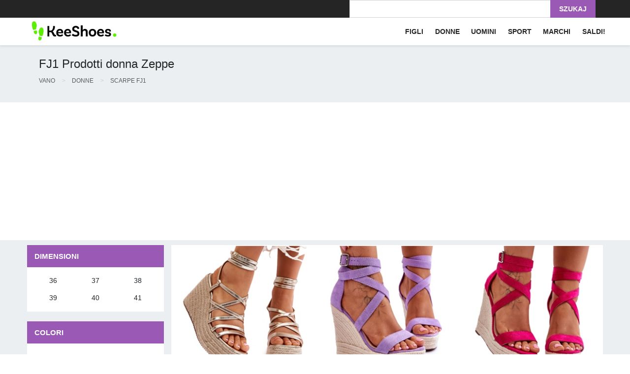

--- FILE ---
content_type: text/html; charset=utf-8
request_url: https://www.google.com/recaptcha/api2/aframe
body_size: 186
content:
<!DOCTYPE HTML><html><head><meta http-equiv="content-type" content="text/html; charset=UTF-8"></head><body><script nonce="TQqVBgz3oa0Gb9YEMTb8JQ">/** Anti-fraud and anti-abuse applications only. See google.com/recaptcha */ try{var clients={'sodar':'https://pagead2.googlesyndication.com/pagead/sodar?'};window.addEventListener("message",function(a){try{if(a.source===window.parent){var b=JSON.parse(a.data);var c=clients[b['id']];if(c){var d=document.createElement('img');d.src=c+b['params']+'&rc='+(localStorage.getItem("rc::a")?sessionStorage.getItem("rc::b"):"");window.document.body.appendChild(d);sessionStorage.setItem("rc::e",parseInt(sessionStorage.getItem("rc::e")||0)+1);localStorage.setItem("rc::h",'1762281454103');}}}catch(b){}});window.parent.postMessage("_grecaptcha_ready", "*");}catch(b){}</script></body></html>